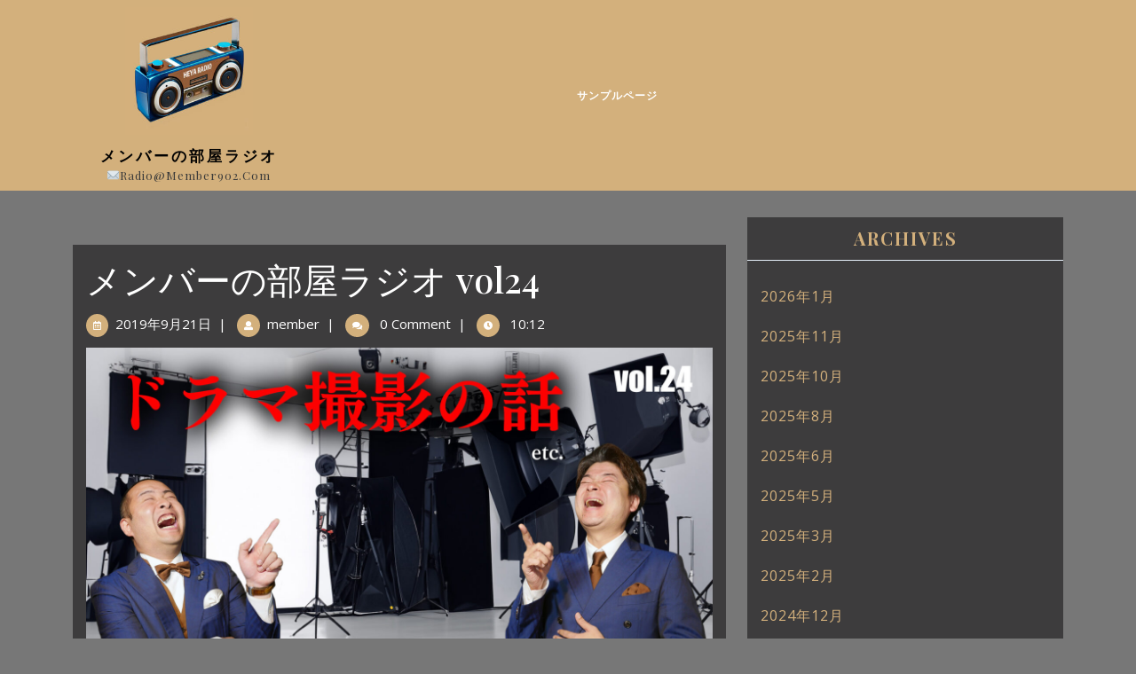

--- FILE ---
content_type: text/html; charset=UTF-8
request_url: https://member902.com/2019/09/21/%E3%83%A1%E3%83%B3%E3%83%90%E3%83%BC%E3%81%AE%E9%83%A8%E5%B1%8B%E3%83%A9%E3%82%B8%E3%82%AA-vol24/
body_size: 14733
content:
<!DOCTYPE html>
<html lang="ja">
<head>
  <meta charset="UTF-8">
  <meta name="viewport" content="width=device-width">
  <title>メンバーの部屋ラジオ vol24 &#8211; メンバーの部屋ラジオ</title>
<meta name='robots' content='max-image-preview:large' />
<link rel='dns-prefetch' href='//fonts.googleapis.com' />
<script type="text/javascript">
/* <![CDATA[ */
window._wpemojiSettings = {"baseUrl":"https:\/\/s.w.org\/images\/core\/emoji\/14.0.0\/72x72\/","ext":".png","svgUrl":"https:\/\/s.w.org\/images\/core\/emoji\/14.0.0\/svg\/","svgExt":".svg","source":{"concatemoji":"https:\/\/member902.com\/wp-includes\/js\/wp-emoji-release.min.js?ver=6.4.7"}};
/*! This file is auto-generated */
!function(i,n){var o,s,e;function c(e){try{var t={supportTests:e,timestamp:(new Date).valueOf()};sessionStorage.setItem(o,JSON.stringify(t))}catch(e){}}function p(e,t,n){e.clearRect(0,0,e.canvas.width,e.canvas.height),e.fillText(t,0,0);var t=new Uint32Array(e.getImageData(0,0,e.canvas.width,e.canvas.height).data),r=(e.clearRect(0,0,e.canvas.width,e.canvas.height),e.fillText(n,0,0),new Uint32Array(e.getImageData(0,0,e.canvas.width,e.canvas.height).data));return t.every(function(e,t){return e===r[t]})}function u(e,t,n){switch(t){case"flag":return n(e,"\ud83c\udff3\ufe0f\u200d\u26a7\ufe0f","\ud83c\udff3\ufe0f\u200b\u26a7\ufe0f")?!1:!n(e,"\ud83c\uddfa\ud83c\uddf3","\ud83c\uddfa\u200b\ud83c\uddf3")&&!n(e,"\ud83c\udff4\udb40\udc67\udb40\udc62\udb40\udc65\udb40\udc6e\udb40\udc67\udb40\udc7f","\ud83c\udff4\u200b\udb40\udc67\u200b\udb40\udc62\u200b\udb40\udc65\u200b\udb40\udc6e\u200b\udb40\udc67\u200b\udb40\udc7f");case"emoji":return!n(e,"\ud83e\udef1\ud83c\udffb\u200d\ud83e\udef2\ud83c\udfff","\ud83e\udef1\ud83c\udffb\u200b\ud83e\udef2\ud83c\udfff")}return!1}function f(e,t,n){var r="undefined"!=typeof WorkerGlobalScope&&self instanceof WorkerGlobalScope?new OffscreenCanvas(300,150):i.createElement("canvas"),a=r.getContext("2d",{willReadFrequently:!0}),o=(a.textBaseline="top",a.font="600 32px Arial",{});return e.forEach(function(e){o[e]=t(a,e,n)}),o}function t(e){var t=i.createElement("script");t.src=e,t.defer=!0,i.head.appendChild(t)}"undefined"!=typeof Promise&&(o="wpEmojiSettingsSupports",s=["flag","emoji"],n.supports={everything:!0,everythingExceptFlag:!0},e=new Promise(function(e){i.addEventListener("DOMContentLoaded",e,{once:!0})}),new Promise(function(t){var n=function(){try{var e=JSON.parse(sessionStorage.getItem(o));if("object"==typeof e&&"number"==typeof e.timestamp&&(new Date).valueOf()<e.timestamp+604800&&"object"==typeof e.supportTests)return e.supportTests}catch(e){}return null}();if(!n){if("undefined"!=typeof Worker&&"undefined"!=typeof OffscreenCanvas&&"undefined"!=typeof URL&&URL.createObjectURL&&"undefined"!=typeof Blob)try{var e="postMessage("+f.toString()+"("+[JSON.stringify(s),u.toString(),p.toString()].join(",")+"));",r=new Blob([e],{type:"text/javascript"}),a=new Worker(URL.createObjectURL(r),{name:"wpTestEmojiSupports"});return void(a.onmessage=function(e){c(n=e.data),a.terminate(),t(n)})}catch(e){}c(n=f(s,u,p))}t(n)}).then(function(e){for(var t in e)n.supports[t]=e[t],n.supports.everything=n.supports.everything&&n.supports[t],"flag"!==t&&(n.supports.everythingExceptFlag=n.supports.everythingExceptFlag&&n.supports[t]);n.supports.everythingExceptFlag=n.supports.everythingExceptFlag&&!n.supports.flag,n.DOMReady=!1,n.readyCallback=function(){n.DOMReady=!0}}).then(function(){return e}).then(function(){var e;n.supports.everything||(n.readyCallback(),(e=n.source||{}).concatemoji?t(e.concatemoji):e.wpemoji&&e.twemoji&&(t(e.twemoji),t(e.wpemoji)))}))}((window,document),window._wpemojiSettings);
/* ]]> */
</script>
<style id='wp-emoji-styles-inline-css' type='text/css'>

	img.wp-smiley, img.emoji {
		display: inline !important;
		border: none !important;
		box-shadow: none !important;
		height: 1em !important;
		width: 1em !important;
		margin: 0 0.07em !important;
		vertical-align: -0.1em !important;
		background: none !important;
		padding: 0 !important;
	}
</style>
<link rel='stylesheet' id='wp-block-library-css' href='https://member902.com/wp-includes/css/dist/block-library/style.min.css?ver=6.4.7' type='text/css' media='all' />
<style id='wp-block-library-theme-inline-css' type='text/css'>
.wp-block-audio figcaption{color:#555;font-size:13px;text-align:center}.is-dark-theme .wp-block-audio figcaption{color:hsla(0,0%,100%,.65)}.wp-block-audio{margin:0 0 1em}.wp-block-code{border:1px solid #ccc;border-radius:4px;font-family:Menlo,Consolas,monaco,monospace;padding:.8em 1em}.wp-block-embed figcaption{color:#555;font-size:13px;text-align:center}.is-dark-theme .wp-block-embed figcaption{color:hsla(0,0%,100%,.65)}.wp-block-embed{margin:0 0 1em}.blocks-gallery-caption{color:#555;font-size:13px;text-align:center}.is-dark-theme .blocks-gallery-caption{color:hsla(0,0%,100%,.65)}.wp-block-image figcaption{color:#555;font-size:13px;text-align:center}.is-dark-theme .wp-block-image figcaption{color:hsla(0,0%,100%,.65)}.wp-block-image{margin:0 0 1em}.wp-block-pullquote{border-bottom:4px solid;border-top:4px solid;color:currentColor;margin-bottom:1.75em}.wp-block-pullquote cite,.wp-block-pullquote footer,.wp-block-pullquote__citation{color:currentColor;font-size:.8125em;font-style:normal;text-transform:uppercase}.wp-block-quote{border-left:.25em solid;margin:0 0 1.75em;padding-left:1em}.wp-block-quote cite,.wp-block-quote footer{color:currentColor;font-size:.8125em;font-style:normal;position:relative}.wp-block-quote.has-text-align-right{border-left:none;border-right:.25em solid;padding-left:0;padding-right:1em}.wp-block-quote.has-text-align-center{border:none;padding-left:0}.wp-block-quote.is-large,.wp-block-quote.is-style-large,.wp-block-quote.is-style-plain{border:none}.wp-block-search .wp-block-search__label{font-weight:700}.wp-block-search__button{border:1px solid #ccc;padding:.375em .625em}:where(.wp-block-group.has-background){padding:1.25em 2.375em}.wp-block-separator.has-css-opacity{opacity:.4}.wp-block-separator{border:none;border-bottom:2px solid;margin-left:auto;margin-right:auto}.wp-block-separator.has-alpha-channel-opacity{opacity:1}.wp-block-separator:not(.is-style-wide):not(.is-style-dots){width:100px}.wp-block-separator.has-background:not(.is-style-dots){border-bottom:none;height:1px}.wp-block-separator.has-background:not(.is-style-wide):not(.is-style-dots){height:2px}.wp-block-table{margin:0 0 1em}.wp-block-table td,.wp-block-table th{word-break:normal}.wp-block-table figcaption{color:#555;font-size:13px;text-align:center}.is-dark-theme .wp-block-table figcaption{color:hsla(0,0%,100%,.65)}.wp-block-video figcaption{color:#555;font-size:13px;text-align:center}.is-dark-theme .wp-block-video figcaption{color:hsla(0,0%,100%,.65)}.wp-block-video{margin:0 0 1em}.wp-block-template-part.has-background{margin-bottom:0;margin-top:0;padding:1.25em 2.375em}
</style>
<style id='classic-theme-styles-inline-css' type='text/css'>
/*! This file is auto-generated */
.wp-block-button__link{color:#fff;background-color:#32373c;border-radius:9999px;box-shadow:none;text-decoration:none;padding:calc(.667em + 2px) calc(1.333em + 2px);font-size:1.125em}.wp-block-file__button{background:#32373c;color:#fff;text-decoration:none}
</style>
<style id='global-styles-inline-css' type='text/css'>
body{--wp--preset--color--black: #000000;--wp--preset--color--cyan-bluish-gray: #abb8c3;--wp--preset--color--white: #ffffff;--wp--preset--color--pale-pink: #f78da7;--wp--preset--color--vivid-red: #cf2e2e;--wp--preset--color--luminous-vivid-orange: #ff6900;--wp--preset--color--luminous-vivid-amber: #fcb900;--wp--preset--color--light-green-cyan: #7bdcb5;--wp--preset--color--vivid-green-cyan: #00d084;--wp--preset--color--pale-cyan-blue: #8ed1fc;--wp--preset--color--vivid-cyan-blue: #0693e3;--wp--preset--color--vivid-purple: #9b51e0;--wp--preset--gradient--vivid-cyan-blue-to-vivid-purple: linear-gradient(135deg,rgba(6,147,227,1) 0%,rgb(155,81,224) 100%);--wp--preset--gradient--light-green-cyan-to-vivid-green-cyan: linear-gradient(135deg,rgb(122,220,180) 0%,rgb(0,208,130) 100%);--wp--preset--gradient--luminous-vivid-amber-to-luminous-vivid-orange: linear-gradient(135deg,rgba(252,185,0,1) 0%,rgba(255,105,0,1) 100%);--wp--preset--gradient--luminous-vivid-orange-to-vivid-red: linear-gradient(135deg,rgba(255,105,0,1) 0%,rgb(207,46,46) 100%);--wp--preset--gradient--very-light-gray-to-cyan-bluish-gray: linear-gradient(135deg,rgb(238,238,238) 0%,rgb(169,184,195) 100%);--wp--preset--gradient--cool-to-warm-spectrum: linear-gradient(135deg,rgb(74,234,220) 0%,rgb(151,120,209) 20%,rgb(207,42,186) 40%,rgb(238,44,130) 60%,rgb(251,105,98) 80%,rgb(254,248,76) 100%);--wp--preset--gradient--blush-light-purple: linear-gradient(135deg,rgb(255,206,236) 0%,rgb(152,150,240) 100%);--wp--preset--gradient--blush-bordeaux: linear-gradient(135deg,rgb(254,205,165) 0%,rgb(254,45,45) 50%,rgb(107,0,62) 100%);--wp--preset--gradient--luminous-dusk: linear-gradient(135deg,rgb(255,203,112) 0%,rgb(199,81,192) 50%,rgb(65,88,208) 100%);--wp--preset--gradient--pale-ocean: linear-gradient(135deg,rgb(255,245,203) 0%,rgb(182,227,212) 50%,rgb(51,167,181) 100%);--wp--preset--gradient--electric-grass: linear-gradient(135deg,rgb(202,248,128) 0%,rgb(113,206,126) 100%);--wp--preset--gradient--midnight: linear-gradient(135deg,rgb(2,3,129) 0%,rgb(40,116,252) 100%);--wp--preset--font-size--small: 13px;--wp--preset--font-size--medium: 20px;--wp--preset--font-size--large: 36px;--wp--preset--font-size--x-large: 42px;--wp--preset--spacing--20: 0.44rem;--wp--preset--spacing--30: 0.67rem;--wp--preset--spacing--40: 1rem;--wp--preset--spacing--50: 1.5rem;--wp--preset--spacing--60: 2.25rem;--wp--preset--spacing--70: 3.38rem;--wp--preset--spacing--80: 5.06rem;--wp--preset--shadow--natural: 6px 6px 9px rgba(0, 0, 0, 0.2);--wp--preset--shadow--deep: 12px 12px 50px rgba(0, 0, 0, 0.4);--wp--preset--shadow--sharp: 6px 6px 0px rgba(0, 0, 0, 0.2);--wp--preset--shadow--outlined: 6px 6px 0px -3px rgba(255, 255, 255, 1), 6px 6px rgba(0, 0, 0, 1);--wp--preset--shadow--crisp: 6px 6px 0px rgba(0, 0, 0, 1);}:where(.is-layout-flex){gap: 0.5em;}:where(.is-layout-grid){gap: 0.5em;}body .is-layout-flow > .alignleft{float: left;margin-inline-start: 0;margin-inline-end: 2em;}body .is-layout-flow > .alignright{float: right;margin-inline-start: 2em;margin-inline-end: 0;}body .is-layout-flow > .aligncenter{margin-left: auto !important;margin-right: auto !important;}body .is-layout-constrained > .alignleft{float: left;margin-inline-start: 0;margin-inline-end: 2em;}body .is-layout-constrained > .alignright{float: right;margin-inline-start: 2em;margin-inline-end: 0;}body .is-layout-constrained > .aligncenter{margin-left: auto !important;margin-right: auto !important;}body .is-layout-constrained > :where(:not(.alignleft):not(.alignright):not(.alignfull)){max-width: var(--wp--style--global--content-size);margin-left: auto !important;margin-right: auto !important;}body .is-layout-constrained > .alignwide{max-width: var(--wp--style--global--wide-size);}body .is-layout-flex{display: flex;}body .is-layout-flex{flex-wrap: wrap;align-items: center;}body .is-layout-flex > *{margin: 0;}body .is-layout-grid{display: grid;}body .is-layout-grid > *{margin: 0;}:where(.wp-block-columns.is-layout-flex){gap: 2em;}:where(.wp-block-columns.is-layout-grid){gap: 2em;}:where(.wp-block-post-template.is-layout-flex){gap: 1.25em;}:where(.wp-block-post-template.is-layout-grid){gap: 1.25em;}.has-black-color{color: var(--wp--preset--color--black) !important;}.has-cyan-bluish-gray-color{color: var(--wp--preset--color--cyan-bluish-gray) !important;}.has-white-color{color: var(--wp--preset--color--white) !important;}.has-pale-pink-color{color: var(--wp--preset--color--pale-pink) !important;}.has-vivid-red-color{color: var(--wp--preset--color--vivid-red) !important;}.has-luminous-vivid-orange-color{color: var(--wp--preset--color--luminous-vivid-orange) !important;}.has-luminous-vivid-amber-color{color: var(--wp--preset--color--luminous-vivid-amber) !important;}.has-light-green-cyan-color{color: var(--wp--preset--color--light-green-cyan) !important;}.has-vivid-green-cyan-color{color: var(--wp--preset--color--vivid-green-cyan) !important;}.has-pale-cyan-blue-color{color: var(--wp--preset--color--pale-cyan-blue) !important;}.has-vivid-cyan-blue-color{color: var(--wp--preset--color--vivid-cyan-blue) !important;}.has-vivid-purple-color{color: var(--wp--preset--color--vivid-purple) !important;}.has-black-background-color{background-color: var(--wp--preset--color--black) !important;}.has-cyan-bluish-gray-background-color{background-color: var(--wp--preset--color--cyan-bluish-gray) !important;}.has-white-background-color{background-color: var(--wp--preset--color--white) !important;}.has-pale-pink-background-color{background-color: var(--wp--preset--color--pale-pink) !important;}.has-vivid-red-background-color{background-color: var(--wp--preset--color--vivid-red) !important;}.has-luminous-vivid-orange-background-color{background-color: var(--wp--preset--color--luminous-vivid-orange) !important;}.has-luminous-vivid-amber-background-color{background-color: var(--wp--preset--color--luminous-vivid-amber) !important;}.has-light-green-cyan-background-color{background-color: var(--wp--preset--color--light-green-cyan) !important;}.has-vivid-green-cyan-background-color{background-color: var(--wp--preset--color--vivid-green-cyan) !important;}.has-pale-cyan-blue-background-color{background-color: var(--wp--preset--color--pale-cyan-blue) !important;}.has-vivid-cyan-blue-background-color{background-color: var(--wp--preset--color--vivid-cyan-blue) !important;}.has-vivid-purple-background-color{background-color: var(--wp--preset--color--vivid-purple) !important;}.has-black-border-color{border-color: var(--wp--preset--color--black) !important;}.has-cyan-bluish-gray-border-color{border-color: var(--wp--preset--color--cyan-bluish-gray) !important;}.has-white-border-color{border-color: var(--wp--preset--color--white) !important;}.has-pale-pink-border-color{border-color: var(--wp--preset--color--pale-pink) !important;}.has-vivid-red-border-color{border-color: var(--wp--preset--color--vivid-red) !important;}.has-luminous-vivid-orange-border-color{border-color: var(--wp--preset--color--luminous-vivid-orange) !important;}.has-luminous-vivid-amber-border-color{border-color: var(--wp--preset--color--luminous-vivid-amber) !important;}.has-light-green-cyan-border-color{border-color: var(--wp--preset--color--light-green-cyan) !important;}.has-vivid-green-cyan-border-color{border-color: var(--wp--preset--color--vivid-green-cyan) !important;}.has-pale-cyan-blue-border-color{border-color: var(--wp--preset--color--pale-cyan-blue) !important;}.has-vivid-cyan-blue-border-color{border-color: var(--wp--preset--color--vivid-cyan-blue) !important;}.has-vivid-purple-border-color{border-color: var(--wp--preset--color--vivid-purple) !important;}.has-vivid-cyan-blue-to-vivid-purple-gradient-background{background: var(--wp--preset--gradient--vivid-cyan-blue-to-vivid-purple) !important;}.has-light-green-cyan-to-vivid-green-cyan-gradient-background{background: var(--wp--preset--gradient--light-green-cyan-to-vivid-green-cyan) !important;}.has-luminous-vivid-amber-to-luminous-vivid-orange-gradient-background{background: var(--wp--preset--gradient--luminous-vivid-amber-to-luminous-vivid-orange) !important;}.has-luminous-vivid-orange-to-vivid-red-gradient-background{background: var(--wp--preset--gradient--luminous-vivid-orange-to-vivid-red) !important;}.has-very-light-gray-to-cyan-bluish-gray-gradient-background{background: var(--wp--preset--gradient--very-light-gray-to-cyan-bluish-gray) !important;}.has-cool-to-warm-spectrum-gradient-background{background: var(--wp--preset--gradient--cool-to-warm-spectrum) !important;}.has-blush-light-purple-gradient-background{background: var(--wp--preset--gradient--blush-light-purple) !important;}.has-blush-bordeaux-gradient-background{background: var(--wp--preset--gradient--blush-bordeaux) !important;}.has-luminous-dusk-gradient-background{background: var(--wp--preset--gradient--luminous-dusk) !important;}.has-pale-ocean-gradient-background{background: var(--wp--preset--gradient--pale-ocean) !important;}.has-electric-grass-gradient-background{background: var(--wp--preset--gradient--electric-grass) !important;}.has-midnight-gradient-background{background: var(--wp--preset--gradient--midnight) !important;}.has-small-font-size{font-size: var(--wp--preset--font-size--small) !important;}.has-medium-font-size{font-size: var(--wp--preset--font-size--medium) !important;}.has-large-font-size{font-size: var(--wp--preset--font-size--large) !important;}.has-x-large-font-size{font-size: var(--wp--preset--font-size--x-large) !important;}
.wp-block-navigation a:where(:not(.wp-element-button)){color: inherit;}
:where(.wp-block-post-template.is-layout-flex){gap: 1.25em;}:where(.wp-block-post-template.is-layout-grid){gap: 1.25em;}
:where(.wp-block-columns.is-layout-flex){gap: 2em;}:where(.wp-block-columns.is-layout-grid){gap: 2em;}
.wp-block-pullquote{font-size: 1.5em;line-height: 1.6;}
</style>
<link rel='stylesheet' id='bootstrap-css-css' href='https://member902.com/wp-content/themes/multipurpose-blog/css/bootstrap.css?ver=6.4.7' type='text/css' media='all' />
<link rel='stylesheet' id='multipurpose-blog-basic-style-css' href='https://member902.com/wp-content/themes/multipurpose-blog/style.css?ver=6.4.7' type='text/css' media='all' />
<style id='multipurpose-blog-basic-style-inline-css' type='text/css'>
.slide-button a, #sidebar button, #comments input[type="submit"].submit, #sidebar .tagcloud a:hover, .read-moresec a, .footer-wp .tagcloud a:hover, .pagination a:hover, .woocommerce span.onsale, .woocommerce #respond input#submit, .woocommerce a.button, .woocommerce button.button, .woocommerce input.button,.woocommerce #respond input#submit.alt, .woocommerce a.button.alt, .woocommerce button.button.alt, .woocommerce input.button.alt, nav.woocommerce-MyAccount-navigation ul li, #navbar-header .socialbox, input[type="submit"], #comments a.comment-reply-link, .primary-navigation ul ul a:hover, .primary-navigation ul ul a:focus, #scrollbutton i, .metabox i:before, .bradcrumbs a, .bradcrumbs span, .tags a:hover, .woocommerce nav.woocommerce-pagination ul li a, #sidebar ul li:before, #sidebar button:hover, .pagination .current, #sidebar input[type="submit"], .widget_calendar tbody a, .wp-block-button__link, .navigation .nav-previous, .navigation .nav-next, .page-links .post-page-numbers.current span, .page-links a:hover, #sidebar .widget_block .wp-block-tag-cloud a:hover, .tag-test-tag .wp-block-tag-cloud a:hover, .footer-wp .widget_block .wp-block-tag-cloud a:hover, .single-post-page .category a, .wp-block-woocommerce-empty-cart-block .wp-block-button a, .wp-block-woocommerce-cart .wc-block-components-totals-coupon a, .wp-block-woocommerce-cart .wc-block-cart__submit-container a, .wp-block-woocommerce-checkout .wc-block-components-totals-coupon a, .wp-block-woocommerce-checkout .wc-block-checkout__actions_row a{background-color: #d3b07c;}a, .menubar .social-media a:hover, #header .socialbox i:hover , primary-navigation ul ul a:hover, .primary-navigation ul ul a:focus, .entry-date a:hover, .entry-author a:hover,  .cat-box ul.post-categories a:hover, .date-box a:hover, .footer-wp li a:hover, .woocommerce-message::before, .woocommerce-info a, .star-rating, .primary-navigation a:hover, .top-contact a.call:hover, .top-contact a.email:hover, .cat-box:hover i, td.product-name a, .woocommerce-privacy-policy-text a, .woocommerce-account .woocommerce-MyAccount-content p a, #sidebar ul li a:hover, input[type="search"] {color: #d3b07c;}.wp-block-woocommerce-empty-cart-block .wc-block-grid__product-onsale{background-color: #d3b07c!important;}.wp-block-woocommerce-empty-cart-block .wc-block-grid__product-onsale{border-color: #d3b07c!important;}.slide-button a, #comments input[type="submit"].submit, .read-moresec a, #scrollbutton i{border-color: #d3b07c;}.woocommerce-message{border-top-color: #d3b07c;}body{max-width: 100%;}#slider .carousel-caption, #slider .inner_carousel, #slider .inner_carousel h1, #slider .inner_carousel p, #slider .slide-button {text-align:left; left:25%; right:20%;}#slider img{opacity:0.7}#slider .slide-button a{background-color: ;}.woocommerce #respond input#submit, .woocommerce a.button, .woocommerce button.button, .woocommerce input.button, .woocommerce #respond input#submit.alt, .woocommerce a.button.alt, .woocommerce button.button.alt, .woocommerce input.button.alt{padding-top: 15px; padding-bottom: 15px;}.woocommerce #respond input#submit, .woocommerce a.button, .woocommerce button.button, .woocommerce input.button, .woocommerce #respond input#submit.alt, .woocommerce a.button.alt, .woocommerce button.button.alt, .woocommerce input.button.alt{padding-left: 15px; padding-right: 15px;}.woocommerce #respond input#submit, .woocommerce a.button, .woocommerce button.button, .woocommerce input.button, .woocommerce #respond input#submit.alt, .woocommerce a.button.alt, .woocommerce button.button.alt, .woocommerce input.button.alt{border-radius: px;}.woocommerce ul.products li.product, .woocommerce-page ul.products li.product{padding-top: 10px !important; padding-bottom: 10px !important;}.woocommerce ul.products li.product, .woocommerce-page ul.products li.product{padding-left: 10px !important; padding-right: 10px !important;}.woocommerce ul.products li.product, .woocommerce-page ul.products li.product{border-radius: px;}.woocommerce ul.products li.product, .woocommerce-page ul.products li.product{box-shadow: px px px #eee;}.woocommerce span.onsale{padding-top: 0px; padding-bottom: 0px; padding-left: 0px; padding-right: 0px; display:inline-block;}.woocommerce span.onsale {border-radius: 100%;}.woocommerce span.onsale{font-size: 14px;}.woocommerce ul.products li.product .onsale{ left:auto; right:0;}.footer-wp{background-color: ;}.footer-wp{background-attachment: scroll;}.footer-wp h3{font-size: px;}.footer-wp h3{text-transform: capitalize;}.footer-wp{padding: px;}#scrollbutton i{border-radius: px;}#scrollbutton i{font-size: 22px;}#scrollbutton i{color: ;}#scrollbutton i:hover{color: ;}#scrollbutton i{background-color: ;border-color: ;}#scrollbutton i:hover{background-color: ;border-color: ;}#scrollbutton i{padding-top: 12px; padding-bottom: 12px;}#scrollbutton i{padding-left: 17px; padding-right: 17px;}.frame{background-color: ;}.dot-1,.dot-2,.dot-3{background-color: ;}.dot-1, .dot-2, .dot-3{}#header .socialbox a{font-size: 6px;}.primary-navigation a{font-size: 12px;}.primary-navigation a, .primary-navigation ul li a, #navbar-header .primary-navigation ul li:after{padding-top: 0px;padding-bottom: 0px;}.primary-navigation a, .primary-navigation ul li a, #navbar-header .primary-navigation ul li:after{padding-left: 0px;padding-right: 0px;}#slider{display:none;} @media screen and (max-width:575px) {#slider{display:block;} }@media screen and (max-width:575px) {.slide-button{display:block;} }@media screen and (max-width:575px) {#sidebar{display:block;} }@media screen and (max-width:575px) {#scrollbutton i{display:block;} }@media screen and (max-width:575px){.frame{display:none;} }@media screen and (max-width:575px) {.fixed-header{display:block;} }#comments textarea{width: %;}#slider img{height: px;}#header .logo a{font-size: 17px;}#header .logo p{font-size: 33px;}.logo{padding: 0px !important;}section, .main-box,#sidebar aside{background-color: transparent;}#slider{background-color: 1;}.copyright-wrapper{text-align: center !important;}.box-image img{border-radius: 0%;}.box-image img{box-shadow: 0px 0px 0px #ccc;}.feature-box img{border-radius: 0%;}.feature-box img{box-shadow: 0px 0px 0px #ccc;}.type-post .category ul li a{color: ;}.type-post .category ul li a:hover{color: ;}#slider .carousel-caption, #slider .inner_carousel, #slider .inner_carousel h1, #slider .inner_carousel p, #slider .readbutton{top: %; bottom: %;left: %;right: %;}.copyright-wrapper p, .copyright-wrapper a{font-size: 15px;}.copyright-wrapper{padding-top: 15px !important; padding-bottom: 15px !important;}.primary-navigation a{}.site-title a{color: #000000 !important;}#header .logo p{color:  !important;}.toggle-menu i{color:  !important;}.copyright-wrapper p, .copyright-wrapper p a{color: ;}.copyright-wrapper{background-color: ;}.primary-navigation a, .primary-navigation ul li a{font-weight: 600;}.primary-navigation a, .primary-navigation ul li a{color:  !important;}.primary-navigation ul.children a, .primary-navigation ul.children li a{color:  !important;}.primary-navigation a:hover, .primary-navigation ul li a:hover{color:  !important;}.primary-navigation ul.children a:hover, .primary-navigation ul.children li a:hover{color:  !important;}.primary-navigation ul.children li a{background-color: ;}.primary-navigation ul.children li a:hover{background-color: ;}#comments input[type="submit"].submit{padding-top: px !important; padding-bottom: px !important;}#comments input[type="submit"].submit{padding-left: px !important; padding-right: px !important;}#comments input[type="submit"].submit{border-radius: px;}.logo{margin: 0px !important;}

		body{
		    color:#000000!important;
		    font-family:  !important;
		    font-size: px !important;
		}
		p,span{
		    color:#ffffff!important;
		    font-family: ;
		    font-size: px;
		}
		a{
		    color:#ffffff!important;
		    font-family: ;
		}
		li{
		    color:#ffffff!important;
		    font-family: ;
		}
		h1{
		    color:!important;
		    font-family: !important;
		    font-size: px!important;
		}
		h2{
		    color:!important;
		    font-family: !important;
		    font-size: px!important;
		}
		h3{
		    color:!important;
		    font-family: !important;
		    font-size: px!important;
		}
		h4{
		    color:!important;
		    font-family: !important;
		    font-size: px!important;
		}
		h5{
		    color:!important;
		    font-family: !important;
		    font-size: px!important;
		}
		h6{
		    color:!important;
		    font-family: !important;
		    font-size: px!important;
		}
	
.slide-button a, #sidebar button, #comments input[type="submit"].submit, #sidebar .tagcloud a:hover, .read-moresec a, .footer-wp .tagcloud a:hover, .pagination a:hover, .woocommerce span.onsale, .woocommerce #respond input#submit, .woocommerce a.button, .woocommerce button.button, .woocommerce input.button,.woocommerce #respond input#submit.alt, .woocommerce a.button.alt, .woocommerce button.button.alt, .woocommerce input.button.alt, nav.woocommerce-MyAccount-navigation ul li, #navbar-header .socialbox, input[type="submit"], #comments a.comment-reply-link, .primary-navigation ul ul a:hover, .primary-navigation ul ul a:focus, #scrollbutton i, .metabox i:before, .bradcrumbs a, .bradcrumbs span, .tags a:hover, .woocommerce nav.woocommerce-pagination ul li a, #sidebar ul li:before, #sidebar button:hover, .pagination .current, #sidebar input[type="submit"], .widget_calendar tbody a, .wp-block-button__link, .navigation .nav-previous, .navigation .nav-next, .page-links .post-page-numbers.current span, .page-links a:hover, #sidebar .widget_block .wp-block-tag-cloud a:hover, .tag-test-tag .wp-block-tag-cloud a:hover, .footer-wp .widget_block .wp-block-tag-cloud a:hover, .single-post-page .category a, .wp-block-woocommerce-empty-cart-block .wp-block-button a, .wp-block-woocommerce-cart .wc-block-components-totals-coupon a, .wp-block-woocommerce-cart .wc-block-cart__submit-container a, .wp-block-woocommerce-checkout .wc-block-components-totals-coupon a, .wp-block-woocommerce-checkout .wc-block-checkout__actions_row a{background-color: #d3b07c;}a, .menubar .social-media a:hover, #header .socialbox i:hover , primary-navigation ul ul a:hover, .primary-navigation ul ul a:focus, .entry-date a:hover, .entry-author a:hover,  .cat-box ul.post-categories a:hover, .date-box a:hover, .footer-wp li a:hover, .woocommerce-message::before, .woocommerce-info a, .star-rating, .primary-navigation a:hover, .top-contact a.call:hover, .top-contact a.email:hover, .cat-box:hover i, td.product-name a, .woocommerce-privacy-policy-text a, .woocommerce-account .woocommerce-MyAccount-content p a, #sidebar ul li a:hover, input[type="search"] {color: #d3b07c;}.wp-block-woocommerce-empty-cart-block .wc-block-grid__product-onsale{background-color: #d3b07c!important;}.wp-block-woocommerce-empty-cart-block .wc-block-grid__product-onsale{border-color: #d3b07c!important;}.slide-button a, #comments input[type="submit"].submit, .read-moresec a, #scrollbutton i{border-color: #d3b07c;}.woocommerce-message{border-top-color: #d3b07c;}body{max-width: 100%;}#slider .carousel-caption, #slider .inner_carousel, #slider .inner_carousel h1, #slider .inner_carousel p, #slider .slide-button {text-align:left; left:25%; right:20%;}#slider img{opacity:0.7}#slider .slide-button a{background-color: ;}.woocommerce #respond input#submit, .woocommerce a.button, .woocommerce button.button, .woocommerce input.button, .woocommerce #respond input#submit.alt, .woocommerce a.button.alt, .woocommerce button.button.alt, .woocommerce input.button.alt{padding-top: 15px; padding-bottom: 15px;}.woocommerce #respond input#submit, .woocommerce a.button, .woocommerce button.button, .woocommerce input.button, .woocommerce #respond input#submit.alt, .woocommerce a.button.alt, .woocommerce button.button.alt, .woocommerce input.button.alt{padding-left: 15px; padding-right: 15px;}.woocommerce #respond input#submit, .woocommerce a.button, .woocommerce button.button, .woocommerce input.button, .woocommerce #respond input#submit.alt, .woocommerce a.button.alt, .woocommerce button.button.alt, .woocommerce input.button.alt{border-radius: px;}.woocommerce ul.products li.product, .woocommerce-page ul.products li.product{padding-top: 10px !important; padding-bottom: 10px !important;}.woocommerce ul.products li.product, .woocommerce-page ul.products li.product{padding-left: 10px !important; padding-right: 10px !important;}.woocommerce ul.products li.product, .woocommerce-page ul.products li.product{border-radius: px;}.woocommerce ul.products li.product, .woocommerce-page ul.products li.product{box-shadow: px px px #eee;}.woocommerce span.onsale{padding-top: 0px; padding-bottom: 0px; padding-left: 0px; padding-right: 0px; display:inline-block;}.woocommerce span.onsale {border-radius: 100%;}.woocommerce span.onsale{font-size: 14px;}.woocommerce ul.products li.product .onsale{ left:auto; right:0;}.footer-wp{background-color: ;}.footer-wp{background-attachment: scroll;}.footer-wp h3{font-size: px;}.footer-wp h3{text-transform: capitalize;}.footer-wp{padding: px;}#scrollbutton i{border-radius: px;}#scrollbutton i{font-size: 22px;}#scrollbutton i{color: ;}#scrollbutton i:hover{color: ;}#scrollbutton i{background-color: ;border-color: ;}#scrollbutton i:hover{background-color: ;border-color: ;}#scrollbutton i{padding-top: 12px; padding-bottom: 12px;}#scrollbutton i{padding-left: 17px; padding-right: 17px;}.frame{background-color: ;}.dot-1,.dot-2,.dot-3{background-color: ;}.dot-1, .dot-2, .dot-3{}#header .socialbox a{font-size: 6px;}.primary-navigation a{font-size: 12px;}.primary-navigation a, .primary-navigation ul li a, #navbar-header .primary-navigation ul li:after{padding-top: 0px;padding-bottom: 0px;}.primary-navigation a, .primary-navigation ul li a, #navbar-header .primary-navigation ul li:after{padding-left: 0px;padding-right: 0px;}#slider{display:none;} @media screen and (max-width:575px) {#slider{display:block;} }@media screen and (max-width:575px) {.slide-button{display:block;} }@media screen and (max-width:575px) {#sidebar{display:block;} }@media screen and (max-width:575px) {#scrollbutton i{display:block;} }@media screen and (max-width:575px){.frame{display:none;} }@media screen and (max-width:575px) {.fixed-header{display:block;} }#comments textarea{width: %;}#slider img{height: px;}#header .logo a{font-size: 17px;}#header .logo p{font-size: 33px;}.logo{padding: 0px !important;}section, .main-box,#sidebar aside{background-color: transparent;}#slider{background-color: 1;}.copyright-wrapper{text-align: center !important;}.box-image img{border-radius: 0%;}.box-image img{box-shadow: 0px 0px 0px #ccc;}.feature-box img{border-radius: 0%;}.feature-box img{box-shadow: 0px 0px 0px #ccc;}.type-post .category ul li a{color: ;}.type-post .category ul li a:hover{color: ;}#slider .carousel-caption, #slider .inner_carousel, #slider .inner_carousel h1, #slider .inner_carousel p, #slider .readbutton{top: %; bottom: %;left: %;right: %;}.copyright-wrapper p, .copyright-wrapper a{font-size: 15px;}.copyright-wrapper{padding-top: 15px !important; padding-bottom: 15px !important;}.primary-navigation a{}.site-title a{color: #000000 !important;}#header .logo p{color:  !important;}.toggle-menu i{color:  !important;}.copyright-wrapper p, .copyright-wrapper p a{color: ;}.copyright-wrapper{background-color: ;}.primary-navigation a, .primary-navigation ul li a{font-weight: 600;}.primary-navigation a, .primary-navigation ul li a{color:  !important;}.primary-navigation ul.children a, .primary-navigation ul.children li a{color:  !important;}.primary-navigation a:hover, .primary-navigation ul li a:hover{color:  !important;}.primary-navigation ul.children a:hover, .primary-navigation ul.children li a:hover{color:  !important;}.primary-navigation ul.children li a{background-color: ;}.primary-navigation ul.children li a:hover{background-color: ;}#comments input[type="submit"].submit{padding-top: px !important; padding-bottom: px !important;}#comments input[type="submit"].submit{padding-left: px !important; padding-right: px !important;}#comments input[type="submit"].submit{border-radius: px;}.logo{margin: 0px !important;}
</style>
<link rel='stylesheet' id='ultimate-blogger-style-css' href='https://member902.com/wp-content/themes/ultimate-blogger/style.css?ver=6.4.7' type='text/css' media='all' />
<style id='ultimate-blogger-style-inline-css' type='text/css'>
.slide-button a, #sidebar button, #comments input[type="submit"].submit, #sidebar .tagcloud a:hover, .read-moresec a, .footer-wp .tagcloud a:hover, .pagination a:hover, .woocommerce span.onsale, .woocommerce #respond input#submit, .woocommerce a.button, .woocommerce button.button, .woocommerce input.button,.woocommerce #respond input#submit.alt, .woocommerce a.button.alt, .woocommerce button.button.alt, .woocommerce input.button.alt, nav.woocommerce-MyAccount-navigation ul li, #navbar-header .socialbox, input[type="submit"], #comments a.comment-reply-link, .primary-navigation ul ul a:hover, .primary-navigation ul ul a:focus, #scrollbutton i, #header .top_headbar, .primary-navigation ul ul a, #header .top_headbar, .frame, .woocommerce .widget_price_filter .ui-slider .ui-slider-range, .woocommerce .widget_price_filter .ui-slider .ui-slider-handle, .tags a:hover, .footer-wp input[type="submit"], .footer-wp .tagcloud a:hover, input[type="submit"], .inner, .blogbutton-small, #sidebar ul li:before, .bradcrumbs a, .bradcrumbs span, .pagination .current, .woocommerce nav.woocommerce-pagination ul li span.current, .woocommerce nav.woocommerce-pagination ul li a, #sidebar input[type="submit"], .page-links .post-page-numbers.current span, .page-links a:hover, .related-inner-box a, .navigation .nav-previous, .navigation .nav-next, .primary-navigation ul ul a, .wp-block-woocommerce-cart .wc-block-components-totals-coupon a, .wp-block-woocommerce-cart .wc-block-cart__submit-container a, .wp-block-woocommerce-checkout .wc-block-components-totals-coupon a, .wp-block-woocommerce-checkout .wc-block-checkout__actions_row a{background-color: #d3b07c;}.slide-button a, #comments input[type="submit"].submit, #comments a.comment-reply-link, .metabox i:before, .footer-wp .tagcloud a:hover, #sidebar .tagcloud a:hover, .wp-block-woocommerce-empty-cart-block .wc-block-grid__product-onsale, .wp-block-woocommerce-empty-cart-block .wp-block-button a{background-color: #d3b07c !important;}.menubar .social-media a:hover, primary-navigation ul ul a:hover, .primary-navigation ul ul a:focus, .entry-date a:hover, .entry-author a:hover,  .cat-box ul.post-categories a:hover, .date-box a:hover, .footer-wp li a:hover, .woocommerce-message::before, .woocommerce-info a, .star-rating, #sidebar h3, .star-rating, .date-box a:hover, #sidebar ul li a:hover, .entry-date a:hover, .entry-author a:hover, p.logged-in-as a:hover, footer-wp li a:hover, .textwidget a, .new-text a, .woocommerce-product-details__short-description p a, #tab-description p a, .comment-body p a, .woocommerce-message::before, .woocommerce-account .woocommerce-MyAccount-content p a, .category a:hover, .date-box:hover i{color: #d3b07c;}.footer-wp li a:hover, #sidebar ul li a,#sidebar ul li {color: #d3b07c !important;}.slide-button a, #comments input[type="submit"].submit, .read-moresec a, #scrollbutton i, .woocommerce a.button, .woocommerce span.onsale, .woocommerce #respond input#submit, .woocommerce button.button.alt, .woocommerce span.onsale, .woocommerce a.button, #sidebar button, nav.woocommerce-MyAccount-navigation ul li, #comments input[type="submit"].submit, #comments a.comment-reply-link{border-color: #d3b07c;}.slide-button a, .footer-wp .tagcloud a:hover, #sidebar .tagcloud a:hover, .wp-block-woocommerce-empty-cart-block .wc-block-grid__product-onsale{border-color: #d3b07c !important;}.woocommerce-message{border-top-color: #d3b07c;}.copyright{text-align: center !important;}.main_image img{border-radius: 0%;}.main_image img, .feature-box img{box-shadow: 0px 0px 0px #5e5e5e;}#scrollbutton i{color: ;}#scrollbutton i{background-color: ;border-color: ;}.copyright-wrapper p, .copyright-wrapper p a{color: ;}.copyright-wrapper{background-color: ;}#header .socialbox i{font-size: 6px;}.primary-navigation a:hover, .primary-navigation ul li a:hover{color:  !important;}.primary-navigation ul.sub-menu li a:hover{background-color: !important;}.blogbtn a, #comments input[type="submit"].submit{padding-top: px !important; padding-bottom: px !important;}.blogbtn a, #comments input[type="submit"].submit{padding-left: px !important; padding-right: px !important;}.blogbtn a, #comments input[type="submit"].submit{border-radius: px;}.frame{background-color: ;}.dot-1,.dot-2,.dot-3{background-color: ;}#slider .slide-button a{background-color: ;}
</style>
<link rel='stylesheet' id='multipurpose-blog-font-css' href='//fonts.googleapis.com/css?family=ABeeZee%3Aital%400%3B1%7CAbril+Fatface%7CAcme%7CAllura%7CAnton%7CArchitects+Daughter%7CArchivo%3Aital%2Cwght%400%2C100%3B0%2C200%3B0%2C300%3B0%2C400%3B0%2C500%3B0%2C600%3B0%2C700%3B0%2C800%3B0%2C900%3B1%2C100%3B1%2C200%3B1%2C300%3B1%2C400%3B1%2C500%3B1%2C600%3B1%2C700%3B1%2C800%3B1%2C900%7CArimo%3Aital%2Cwght%400%2C400%3B0%2C500%3B0%2C600%3B0%2C700%3B1%2C400%3B1%2C500%3B1%2C600%3B1%2C700%7CArsenal%3Aital%2Cwght%400%2C400%3B0%2C700%3B1%2C400%3B1%2C700%7CArvo%3Aital%2Cwght%400%2C400%3B0%2C700%3B1%2C400%3B1%2C700%7CAlegreya%3Aital%2Cwght%400%2C400%3B0%2C500%3B0%2C600%3B0%2C700%3B0%2C800%3B0%2C900%3B1%2C400%3B1%2C500%3B1%2C600%3B1%2C700%3B1%2C800%3B1%2C900%7CAlfa+Slab+One%7CAlex+Brush%7CAveria+Serif+Libre%3Aital%2Cwght%400%2C300%3B0%2C400%3B0%2C700%3B1%2C300%3B1%2C400%3B1%2C700%7CBangers%7CBoogaloo%7CBad+Script%7CBarlow+Condensed%3Aital%2Cwght%400%2C100%3B0%2C200%3B0%2C300%3B0%2C400%3B0%2C500%3B0%2C600%3B0%2C700%3B0%2C800%3B0%2C900%3B1%2C100%3B1%2C200%3B1%2C300%3B1%2C400%3B1%2C500%3B1%2C600%3B1%2C700%3B1%2C800%3B1%2C900%7CBitter%3Aital%2Cwght%400%2C100%3B0%2C200%3B0%2C300%3B0%2C400%3B0%2C500%3B0%2C600%3B0%2C700%3B0%2C800%3B0%2C900%3B1%2C100%3B1%2C200%3B1%2C300%3B1%2C400%3B1%2C500%3B1%2C600%3B1%2C700%3B1%2C800%3B1%2C900%7CBree+Serif%7CBenchNine%3Awght%40300%3B400%3B700%7CCabin%3Aital%2Cwght%400%2C400%3B0%2C500%3B0%2C600%3B0%2C700%3B1%2C400%3B1%2C500%3B1%2C600%3B1%2C700%7CCardo%3Aital%2Cwght%400%2C400%3B0%2C700%3B1%2C400%7CCourgette%7CCaveat+Brush%7CCherry+Swash%3Awght%40400%3B700%7CCormorant+Garamond%3Aital%2Cwght%400%2C300%3B0%2C400%3B0%2C500%3B0%2C600%3B0%2C700%3B1%2C300%3B1%2C400%3B1%2C500%3B1%2C600%3B1%2C700%7CCrimson+Text%3Aital%2Cwght%400%2C400%3B0%2C600%3B0%2C700%3B1%2C400%3B1%2C600%3B1%2C700%7CCuprum%3Aital%2Cwght%400%2C400%3B0%2C500%3B0%2C600%3B0%2C700%3B1%2C400%3B1%2C500%3B1%2C600%3B1%2C700%7CCookie%7CComing+Soon%7CCharm%3Awght%40400%3B700%7CChewy%7CDays+One%7CDosis%3Awght%40200%3B300%3B400%3B500%3B600%3B700%3B800%7CDM+Sans%3Aital%2Cwght%400%2C400%3B0%2C500%3B0%2C700%3B1%2C400%3B1%2C500%3B1%2C700%7CEB+Garamond%3Aital%2Cwght%400%2C400%3B0%2C500%3B0%2C600%3B0%2C700%3B0%2C800%3B1%2C400%3B1%2C500%3B1%2C600%3B1%2C700%3B1%2C800%7CEconomica%3Aital%2Cwght%400%2C400%3B0%2C700%3B1%2C400%3B1%2C700%7CFira+Sans%3Aital%2Cwght%400%2C100%3B0%2C200%3B0%2C300%3B0%2C400%3B0%2C500%3B0%2C600%3B0%2C700%3B0%2C800%3B0%2C900%3B1%2C100%3B1%2C200%3B1%2C300%3B1%2C400%3B1%2C500%3B1%2C600%3B1%2C700%3B1%2C800%3B1%2C900%7CFredoka+One%7CFjalla+One%7CFrancois+One%7CFrank+Ruhl+Libre%3Awght%40300%3B400%3B500%3B700%3B900%7CGabriela%7CGloria+Hallelujah%7CGreat+Vibes%7CHandlee%7CHammersmith+One%7CHeebo%3Awght%40100%3B200%3B300%3B400%3B500%3B600%3B700%3B800%3B900%7CHind%3Awght%40300%3B400%3B500%3B600%3B700%7CInconsolata%3Awght%40200%3B300%3B400%3B500%3B600%3B700%3B800%3B900%7CIndie+Flower%7CIM+Fell+English+SC%7CJulius+Sans+One%7CJost%3Aital%2Cwght%400%2C100%3B0%2C200%3B0%2C300%3B0%2C400%3B0%2C500%3B0%2C600%3B0%2C700%3B0%2C800%3B0%2C900%3B1%2C100%3B1%2C200%3B1%2C300%3B1%2C400%3B1%2C500%3B1%2C600%3B1%2C700%3B1%2C800%3B1%2C900%7CKanit%3Aital%2Cwght%400%2C100%3B0%2C200%3B0%2C300%3B0%2C400%3B0%2C500%3B0%2C600%3B0%2C700%3B0%2C800%3B0%2C900%3B1%2C100%3B1%2C200%3B1%2C300%3B1%2C400%3B1%2C500%3B1%2C600%3B1%2C700%3B1%2C800%3B1%2C900%7CKrub%3Aital%2Cwght%400%2C200%3B0%2C300%3B0%2C400%3B0%2C500%3B0%2C600%3B0%2C700%3B1%2C200%3B1%2C300%3B1%2C400%3B1%2C500%3B1%2C600%3B1%2C700%7CLobster%7CLato%3Aital%2Cwght%400%2C100%3B0%2C300%3B0%2C400%3B0%2C700%3B0%2C900%3B1%2C100%3B1%2C300%3B1%2C400%3B1%2C700%3B1%2C900%7CLora%3Aital%2Cwght%400%2C400%3B0%2C500%3B0%2C600%3B0%2C700%3B1%2C400%3B1%2C500%3B1%2C600%3B1%2C700%7CLibre+Baskerville%3Aital%2Cwght%400%2C400%3B0%2C700%3B1%2C400%7CLobster+Two%3Aital%2Cwght%400%2C400%3B0%2C700%3B1%2C400%3B1%2C700%7CMerriweather%3Aital%2Cwght%400%2C300%3B0%2C400%3B0%2C700%3B0%2C900%3B1%2C300%3B1%2C400%3B1%2C700%3B1%2C900%7CMarck+Script%7CMarcellus%7CMerienda+One%7CMonda%3Awght%40400%3B700%7CMontserrat%3Aital%2Cwght%400%2C100%3B0%2C200%3B0%2C300%3B0%2C400%3B0%2C500%3B0%2C600%3B0%2C700%3B0%2C800%3B0%2C900%3B1%2C100%3B1%2C200%3B1%2C300%3B1%2C400%3B1%2C500%3B1%2C600%3B1%2C700%3B1%2C800%3B1%2C900%7CMulish%3Aital%2Cwght%400%2C200%3B0%2C300%3B0%2C400%3B0%2C500%3B0%2C600%3B0%2C700%3B0%2C800%3B0%2C900%3B0%2C1000%3B1%2C200%3B1%2C300%3B1%2C400%3B1%2C500%3B1%2C600%3B1%2C700%3B1%2C800%3B1%2C900%3B1%2C1000%7CNoto+Serif%3Aital%2Cwght%400%2C400%3B0%2C700%3B1%2C400%3B1%2C700%7CNunito+Sans%3Aital%2Cwght%400%2C200%3B0%2C300%3B0%2C400%3B0%2C600%3B0%2C700%3B0%2C800%3B0%2C900%3B1%2C200%3B1%2C300%3B1%2C400%3B1%2C600%3B1%2C700%3B1%2C800%3B1%2C900%7COverpass%3Aital%2Cwght%400%2C100%3B0%2C200%3B0%2C300%3B0%2C400%3B0%2C500%3B0%2C600%3B0%2C700%3B0%2C800%3B0%2C900%3B1%2C100%3B1%2C200%3B1%2C300%3B1%2C400%3B1%2C500%3B1%2C600%3B1%2C700%3B1%2C800%3B1%2C900%7COverpass+Mono%3Awght%40300%3B400%3B500%3B600%3B700%7COxygen%3Awght%40300%3B400%3B700%7COswald%3Awght%40200%3B300%3B400%3B500%3B600%3B700%7COrbitron%3Awght%40400%3B500%3B600%3B700%3B800%3B900%7CPatua+One%7CPacifico%7CPadauk%3Awght%40400%3B700%7CPlayball%7CPlayfair+Display%3Aital%2Cwght%400%2C400%3B0%2C500%3B0%2C600%3B0%2C700%3B0%2C800%3B0%2C900%3B1%2C400%3B1%2C500%3B1%2C600%3B1%2C700%3B1%2C800%3B1%2C900%7CPrompt%3Aital%2Cwght%400%2C100%3B0%2C200%3B0%2C300%3B0%2C400%3B0%2C500%3B0%2C600%3B0%2C700%3B0%2C800%3B0%2C900%3B1%2C100%3B1%2C200%3B1%2C300%3B1%2C400%3B1%2C500%3B1%2C600%3B1%2C700%3B1%2C800%3B1%2C900%7CPT+Sans%3Aital%2Cwght%400%2C400%3B0%2C700%3B1%2C400%3B1%2C700%7CPT+Serif%3Aital%2Cwght%400%2C400%3B0%2C700%3B1%2C400%3B1%2C700%7CPhilosopher%3Aital%2Cwght%400%2C400%3B0%2C700%3B1%2C400%3B1%2C700%7CPermanent+Marker%7CPoiret+One%7CPoppins%3Aital%2Cwght%400%2C100%3B0%2C200%3B0%2C300%3B0%2C400%3B0%2C500%3B0%2C600%3B0%2C700%3B0%2C800%3B0%2C900%3B1%2C100%3B1%2C200%3B1%2C300%3B1%2C400%3B1%2C500%3B1%2C600%3B1%2C700%3B1%2C800%3B1%2C900%7CPrata%7CQuicksand%3Awght%40300%3B400%3B500%3B600%3B700%7CQuattrocento+Sans%3Aital%2Cwght%400%2C400%3B0%2C700%3B1%2C400%3B1%2C700%7CRaleway%3Aital%2Cwght%400%2C100%3B0%2C200%3B0%2C300%3B0%2C400%3B0%2C500%3B0%2C600%3B0%2C700%3B0%2C800%3B0%2C900%3B1%2C100%3B1%2C200%3B1%2C300%3B1%2C400%3B1%2C500%3B1%2C600%3B1%2C700%3B1%2C800%3B1%2C900%7CRubik%3Aital%2Cwght%400%2C300%3B0%2C400%3B0%2C500%3B0%2C600%3B0%2C700%3B0%2C800%3B0%2C900%3B1%2C300%3B1%2C400%3B1%2C500%3B1%2C600%3B1%2C700%3B1%2C800%3B1%2C900%7CRoboto%3Aital%2Cwght%400%2C100%3B0%2C300%3B0%2C400%3B0%2C500%3B0%2C700%3B0%2C900%3B1%2C100%3B1%2C300%3B1%2C400%3B1%2C500%3B1%2C700%3B1%2C900%7CRoboto+Condensed%3Aital%2Cwght%400%2C300%3B0%2C400%3B0%2C700%3B1%2C300%3B1%2C400%3B1%2C700%7CRokkitt%3Awght%40100%3B200%3B300%3B400%3B500%3B600%3B700%3B800%3B900%7CRusso+One%7CRighteous%7CSaira%3Aital%2Cwght%400%2C100%3B0%2C200%3B0%2C300%3B0%2C400%3B0%2C500%3B0%2C600%3B0%2C700%3B0%2C800%3B0%2C900%3B1%2C100%3B1%2C200%3B1%2C300%3B1%2C400%3B1%2C500%3B1%2C600%3B1%2C700%3B1%2C800%3B1%2C900%7CSatisfy%7CSen%3Awght%40400%3B700%3B800%7CSlabo+13px%7CSource+Sans+Pro%3Aital%2Cwght%400%2C200%3B0%2C300%3B0%2C400%3B0%2C600%3B0%2C700%3B0%2C900%3B1%2C200%3B1%2C300%3B1%2C400%3B1%2C600%3B1%2C700%3B1%2C900%7CShadows+Into+Light+Two%7CShadows+Into+Light%7CSacramento%7CSail%7CShrikhand%7CLeague+Spartan%3Awght%40100%3B200%3B300%3B400%3B500%3B600%3B700%3B800%3B900%7CStaatliches%7CStylish%7CTangerine%3Awght%40400%3B700%7CTitillium+Web%3Aital%2Cwght%400%2C200%3B0%2C300%3B0%2C400%3B0%2C600%3B0%2C700%3B0%2C900%3B1%2C200%3B1%2C300%3B1%2C400%3B1%2C600%3B1%2C700%7CTrirong%3Aital%2Cwght%400%2C100%3B0%2C200%3B0%2C300%3B0%2C400%3B0%2C500%3B0%2C600%3B0%2C700%3B0%2C800%3B0%2C900%3B1%2C100%3B1%2C200%3B1%2C300%3B1%2C400%3B1%2C500%3B1%2C600%3B1%2C700%3B1%2C800%3B1%2C900%7CUbuntu%3Aital%2Cwght%400%2C300%3B0%2C400%3B0%2C500%3B0%2C700%3B1%2C300%3B1%2C400%3B1%2C500%3B1%2C700%7CUnica+One%7CVT323%7CVarela+Round%7CVampiro+One%7CVollkorn%3Aital%2Cwght%400%2C400%3B0%2C500%3B0%2C600%3B0%2C700%3B0%2C800%3B0%2C900%3B1%2C400%3B1%2C500%3B1%2C600%3B1%2C700%3B1%2C800%3B1%2C900%7CVolkhov%3Aital%2Cwght%400%2C400%3B0%2C700%3B1%2C400%3B1%2C700%7CWork+Sans%3Aital%2Cwght%400%2C100%3B0%2C200%3B0%2C300%3B0%2C400%3B0%2C500%3B0%2C600%3B0%2C700%3B0%2C800%3B0%2C900%3B1%2C100%3B1%2C200%3B1%2C300%3B1%2C400%3B1%2C500%3B1%2C600%3B1%2C700%3B1%2C800%3B1%2C900%7CYanone+Kaffeesatz%3Awght%40200%3B300%3B400%3B500%3B600%3B700%7CZCOOL+XiaoWei%7COpen+Sans%3Aital%2Cwght%400%2C300%3B0%2C400%3B0%2C500%3B0%2C600%3B0%2C700%3B0%2C800%3B1%2C300%3B1%2C400%3B1%2C500%3B1%2C600%3B1%2C700%3B1%2C800%7CJosefin+Slab%3Aital%2Cwght%400%2C100%3B0%2C200%3B0%2C300%3B0%2C400%3B0%2C500%3B0%2C600%3B0%2C700%3B1%2C100%3B1%2C200%3B1%2C300%3B1%2C400%3B1%2C500%3B1%2C600%3B1%2C700%7CJosefin+Sans%3Aital%2Cwght%400%2C100%3B0%2C200%3B0%2C300%3B0%2C400%3B0%2C500%3B0%2C600%3B0%2C700%3B1%2C100%3B1%2C200%3B1%2C300%3B1%2C400%3B1%2C500%3B1%2C600%3B1%2C700&#038;ver=6.4.7' type='text/css' media='all' />
<link rel='stylesheet' id='multipurpose-blog-block-style-css' href='https://member902.com/wp-content/themes/multipurpose-blog/css/blocks.css?ver=6.4.7' type='text/css' media='all' />
<link rel='stylesheet' id='font-awesome-css-css' href='https://member902.com/wp-content/themes/multipurpose-blog/css/fontawesome-all.css?ver=6.4.7' type='text/css' media='all' />
<script type="text/javascript" src="https://member902.com/wp-includes/js/jquery/jquery.min.js?ver=3.7.1" id="jquery-core-js"></script>
<script type="text/javascript" src="https://member902.com/wp-includes/js/jquery/jquery-migrate.min.js?ver=3.4.1" id="jquery-migrate-js"></script>
<script type="text/javascript" src="https://member902.com/wp-content/themes/multipurpose-blog/js/custom.js?ver=6.4.7" id="multipurpose-blog-customscripts-js"></script>
<link rel="https://api.w.org/" href="https://member902.com/wp-json/" /><link rel="alternate" type="application/json" href="https://member902.com/wp-json/wp/v2/posts/256" /><link rel="EditURI" type="application/rsd+xml" title="RSD" href="https://member902.com/xmlrpc.php?rsd" />
<meta name="generator" content="WordPress 6.4.7" />
<link rel="canonical" href="https://member902.com/2019/09/21/%e3%83%a1%e3%83%b3%e3%83%90%e3%83%bc%e3%81%ae%e9%83%a8%e5%b1%8b%e3%83%a9%e3%82%b8%e3%82%aa-vol24/" />
<link rel='shortlink' href='https://member902.com/?p=256' />
<link rel="alternate" type="application/json+oembed" href="https://member902.com/wp-json/oembed/1.0/embed?url=https%3A%2F%2Fmember902.com%2F2019%2F09%2F21%2F%25e3%2583%25a1%25e3%2583%25b3%25e3%2583%2590%25e3%2583%25bc%25e3%2581%25ae%25e9%2583%25a8%25e5%25b1%258b%25e3%2583%25a9%25e3%2582%25b8%25e3%2582%25aa-vol24%2F" />
<link rel="alternate" type="text/xml+oembed" href="https://member902.com/wp-json/oembed/1.0/embed?url=https%3A%2F%2Fmember902.com%2F2019%2F09%2F21%2F%25e3%2583%25a1%25e3%2583%25b3%25e3%2583%2590%25e3%2583%25bc%25e3%2581%25ae%25e9%2583%25a8%25e5%25b1%258b%25e3%2583%25a9%25e3%2582%25b8%25e3%2582%25aa-vol24%2F&#038;format=xml" />
<script type="text/javascript"><!--
function powerpress_pinw(pinw_url){window.open(pinw_url, 'PowerPressPlayer','toolbar=0,status=0,resizable=1,width=460,height=320');	return false;}
//-->
</script>
<style type="text/css" id="custom-background-css">
body.custom-background { background-color: #777777; }
</style>
	<link rel="icon" href="https://member902.com/wp-content/uploads/2024/02/cropped-cropped-0-scaled-1-1-32x32.jpg" sizes="32x32" />
<link rel="icon" href="https://member902.com/wp-content/uploads/2024/02/cropped-cropped-0-scaled-1-1-192x192.jpg" sizes="192x192" />
<link rel="apple-touch-icon" href="https://member902.com/wp-content/uploads/2024/02/cropped-cropped-0-scaled-1-1-180x180.jpg" />
<meta name="msapplication-TileImage" content="https://member902.com/wp-content/uploads/2024/02/cropped-cropped-0-scaled-1-1-270x270.jpg" />
</head>
<body class="post-template-default single single-post postid-256 single-format-standard custom-background wp-custom-logo wp-embed-responsive">
      <div class="close-sticky ">
    <div id="header">
      <div class="top_headbar py-2 text-lg-center">
        <div class="container">
          <div class="row">
            <div class="logo_bar col-lg-3 col-md-4 col-9 align-self-center">
              <div class="logo p-0 align-self-center">
                                  <div class="site-logo">
			<style>
			.custom-logo {
				height: 144px;
				max-height: 240px;
				max-width: 240px;
				width: 144px;
			}
			</style><a href="https://member902.com/" class="custom-logo-link" rel="home"><img width="240" height="240" src="https://member902.com/wp-content/uploads/2024/02/cropped-0.3-scaled-1.jpg" class="custom-logo" alt="メンバーの部屋ラジオ" decoding="async" fetchpriority="high" srcset="https://member902.com/wp-content/uploads/2024/02/cropped-0.3-scaled-1.jpg 240w, https://member902.com/wp-content/uploads/2024/02/cropped-0.3-scaled-1-150x150.jpg 150w" sizes="(max-width: 240px) 100vw, 240px" /></a></div>
                                                                                                            <p class="site-title"><a href="https://member902.com/" rel="home">メンバーの部屋ラジオ</a></p>
                                                                                                                <p class="site-description">
                        ✉radio@member902.com                       </p>
                                       
              </div>
            </div>
            <div class=" col-lg-7 col-md-8 col-3 menus align-self-center">
              <div class="menubox header">
                <div class="toggle-menu responsive-menu m-0 text-end close-sticky ">
                  <button role="tab" class="mobiletoggle" onclick="multipurpose_blog_responsive_menu_open()"><i class="fas fa-bars"></i>Open Menu<span class="screen-reader-text">Open Menu</span>
                  </button>
                </div>
                <div id="navbar-header" class="menu-brand">
                  <div id="search">
                    <form method="get" class="search-form" action="https://member902.com/">
	<label>
		<span class="screen-reader-text">Search for:</span>
		<input type="search" class="search-field" placeholder="Search" value="" name="s">
	</label>
	<input type="submit" class="search-submit" value="Search">
</form>                  </div>
                  <nav id="site-navigation" class="primary-navigation align-self-center" role="navigation" aria-label="Top Menu">
                    <div class="clearfix"><ul>
<li class="page_item page-item-2"><a href="https://member902.com/sample-page/">サンプルページ</a></li>
</ul></div>
                  
                  </nav>
                  <div class="socialbox text-center px-0 ">
                                                                                                                          <a target="_blank" href="https://instagram.com/memberhiroshima" ><i class="fab fa-instagram mx-1" aria-hidden="true"></i><span class="screen-reader-text">Tumblr</span></a>
                                               
                  </div>
                  <a target="_blank" href="javascript:void(0)" class="closebtn responsive-menu p-2" onclick="multipurpose_blog_responsive_menu_close()">Close Menu<i class="fas fa-times"></i><span class="screen-reader-text">Close Menu</span></a>
                </div>
              </div>
            </div>
                      </div>
        </div>
      </div>
    </div>
  </div>
<div class="container">
    <main id="skip_content" role="main" class="middle-align">
    			    <div class="row">
		       	<div class="col-lg-8 col-md-8">
		       		<div class="content-blog py-3">
                						<article id="post-256" class="inner-services single-post-page post-256 post type-post status-publish format-standard has-post-thumbnail hentry category-1 tag-3 tag-6 tag-4 tag-5">
	<h1>メンバーの部屋ラジオ vol24</h1>
			<div class="metabox mb-3">
							<span class="entry-date me-2"><i class="far fa-calendar-alt me-2"></i><a href="https://member902.com/2019/09/21/">2019年9月21日<span class="screen-reader-text">2019年9月21日</span></a><span class="ms-2">|</span></span>
										<span class="entry-author me-2"><i class="fas fa-user me-2"></i><a href="https://member902.com/author/member/">member<span class="screen-reader-text">メンバーの部屋ラジオ vol24</span></a><span class="ms-2">|</span></span>
										<i class="fas fa-comments me-2"></i><span class="entry-comments me-2"> 0 Comment<span class="ms-2">|</span></span>
							    		<span class="entry-time me-2"><i class="fas fa-clock me-2"></i> 10:12</span>
	  				</div>
							<div class="feature-box">
				<img width="1440" height="810" src="https://member902.com/wp-content/uploads/2024/02/24-1440x810.jpg" class="attachment-post-thumbnail size-post-thumbnail wp-post-image" alt="" decoding="async" srcset="https://member902.com/wp-content/uploads/2024/02/24-1440x810.jpg 1440w, https://member902.com/wp-content/uploads/2024/02/24-300x169.jpg 300w, https://member902.com/wp-content/uploads/2024/02/24-1024x576.jpg 1024w, https://member902.com/wp-content/uploads/2024/02/24-768x432.jpg 768w, https://member902.com/wp-content/uploads/2024/02/24-1536x864.jpg 1536w, https://member902.com/wp-content/uploads/2024/02/24.jpg 1920w" sizes="(max-width: 1440px) 100vw, 1440px" />			</div>
			<hr>
			  		   <div class="category mb-2">
	   	<span>Categories :</span><ul class="post-categories">
	<li><a href="https://member902.com/category/%e6%9c%aa%e5%88%86%e9%a1%9e/" rel="category tag">未分類</a></li></ul>	   </div>
  				<div class="tags">タグ: <a href="https://member902.com/tag/%e3%83%a1%e3%83%b3%e3%83%90%e3%83%bc/" rel="tag">メンバー</a>, <a href="https://member902.com/tag/%e5%ba%83%e5%b3%b6%e3%82%88%e3%81%97%e3%82%82%e3%81%a8/" rel="tag">広島よしもと</a>, <a href="https://member902.com/tag/%e6%ad%8c%e3%83%8d%e3%82%bf/" rel="tag">歌ネタ</a>, <a href="https://member902.com/tag/%e8%8a%b8%e4%ba%ba/" rel="tag">芸人</a></div>
	    <div class="new-text">
  		
<p>フリートーク「歌ネタ王決定戦2019の話」</p>



<p></p>
<div class="powerpress_player" id="powerpress_player_125"><!--[if lt IE 9]><script>document.createElement('audio');</script><![endif]-->
<audio class="wp-audio-shortcode" id="audio-256-1" preload="none" style="width: 100%;" controls="controls"><source type="audio/mpeg" src="http://member902.com/wp-content/uploads/2019/09/heyaradio24.mp3?_=1" /><a href="http://member902.com/wp-content/uploads/2019/09/heyaradio24.mp3">http://member902.com/wp-content/uploads/2019/09/heyaradio24.mp3</a></audio></div><p class="powerpress_links powerpress_links_mp3">Podcast: <a href="http://member902.com/wp-content/uploads/2019/09/heyaradio24.mp3" class="powerpress_link_pinw" target="_blank" title="Play in new window" onclick="return powerpress_pinw('https://member902.com/?powerpress_pinw=256-podcast');" rel="nofollow">Play in new window</a> | <a href="http://member902.com/wp-content/uploads/2019/09/heyaradio24.mp3" class="powerpress_link_d" title="Download" rel="nofollow" download="heyaradio24.mp3">Download</a></p>    </div>
    		
	<nav class="navigation post-navigation" aria-label="投稿">
		<h2 class="screen-reader-text">投稿ナビゲーション</h2>
		<div class="nav-links"><div class="nav-previous"><a href="https://member902.com/2019/09/14/%e3%83%a1%e3%83%b3%e3%83%90%e3%83%bc%e3%81%ae%e9%83%a8%e5%b1%8b%e3%83%a9%e3%82%b8%e3%82%aa-vol-23/" rel="prev"><span class="meta-nav" aria-hidden="true">Previous page</span> <span class="screen-reader-text"> </span> <span class="post-title">メンバーの部屋ラジオ VOL.23</span></a></div><div class="nav-next"><a href="https://member902.com/2019/09/28/%e3%83%a1%e3%83%b3%e3%83%90%e3%83%bc%e3%81%ae%e9%83%a8%e5%b1%8b%e3%83%a9%e3%82%b8%e3%82%aa-vol-25/" rel="next"><span class="meta-nav" aria-hidden="true">Next page</span> <span class="screen-reader-text"> </span> <span class="post-title">メンバーの部屋ラジオ vol.25</span></a></div></div>
	</nav><div class="clearfix"></div>	
	
	    <div class="related-posts">
        <h3 class="mb-3">Related Post</h3>
        <div class="row">
                            <div class="col-lg-4 col-md-6">
                    <div class="related-inner-box mb-3 p-3">
                                                    <div class="box-image mb-3">
                                <img width="1920" height="1080" src="https://member902.com/wp-content/uploads/2024/05/130.jpg" class="attachment-post-thumbnail size-post-thumbnail wp-post-image" alt="" decoding="async" srcset="https://member902.com/wp-content/uploads/2024/05/130.jpg 1920w, https://member902.com/wp-content/uploads/2024/05/130-300x169.jpg 300w, https://member902.com/wp-content/uploads/2024/05/130-1024x576.jpg 1024w, https://member902.com/wp-content/uploads/2024/05/130-768x432.jpg 768w, https://member902.com/wp-content/uploads/2024/05/130-1536x864.jpg 1536w" sizes="(max-width: 1920px) 100vw, 1920px" />                            </div>
                                                <h4 class="mb-2"><a href="https://member902.com/2024/05/04/%e3%83%a1%e3%83%b3%e3%83%90%e3%83%bc%e3%81%ae%e9%83%a8%e5%b1%8b%e3%83%a9%e3%82%b8%e3%82%aa-vol-130/">メンバーの部屋ラジオ vol.130</a></h4>
                        お便り募集中↓↓↓ ★メンバーへの質問、感想 ★百発百中で泣けるもの &#x2709;radio@member902.comまで [...]                                                    <div class="postbtn mt-2 text-start">
                                <a href="https://member902.com/2024/05/04/%e3%83%a1%e3%83%b3%e3%83%90%e3%83%bc%e3%81%ae%e9%83%a8%e5%b1%8b%e3%83%a9%e3%82%b8%e3%82%aa-vol-130/">View More<span class="screen-reader-text">View More</span></a>
                            </div>
                                            </div>
                </div>
                            <div class="col-lg-4 col-md-6">
                    <div class="related-inner-box mb-3 p-3">
                                                    <div class="box-image mb-3">
                                <img width="1440" height="810" src="https://member902.com/wp-content/uploads/2024/02/84-1440x810.jpg" class="attachment-post-thumbnail size-post-thumbnail wp-post-image" alt="" decoding="async" srcset="https://member902.com/wp-content/uploads/2024/02/84-1440x810.jpg 1440w, https://member902.com/wp-content/uploads/2024/02/84-300x169.jpg 300w, https://member902.com/wp-content/uploads/2024/02/84-1024x576.jpg 1024w, https://member902.com/wp-content/uploads/2024/02/84-768x432.jpg 768w, https://member902.com/wp-content/uploads/2024/02/84-1536x864.jpg 1536w, https://member902.com/wp-content/uploads/2024/02/84.jpg 1920w" sizes="(max-width: 1440px) 100vw, 1440px" />                            </div>
                                                <h4 class="mb-2"><a href="https://member902.com/2021/07/24/%e3%83%a1%e3%83%b3%e3%83%90%e3%83%bc%e3%81%ae%e9%83%a8%e5%b1%8b%e3%83%a9%e3%82%b8%e3%82%aa-vol-84/">メンバーの部屋ラジオ VOL.84</a></h4>
                        「NSCの話」「CMの話」など 番付のお題「新しい雨具を考えよう」 [...]                                                    <div class="postbtn mt-2 text-start">
                                <a href="https://member902.com/2021/07/24/%e3%83%a1%e3%83%b3%e3%83%90%e3%83%bc%e3%81%ae%e9%83%a8%e5%b1%8b%e3%83%a9%e3%82%b8%e3%82%aa-vol-84/">View More<span class="screen-reader-text">View More</span></a>
                            </div>
                                            </div>
                </div>
                            <div class="col-lg-4 col-md-6">
                    <div class="related-inner-box mb-3 p-3">
                                                    <div class="box-image mb-3">
                                <img width="1440" height="810" src="https://member902.com/wp-content/uploads/2024/02/96-1440x810.jpg" class="attachment-post-thumbnail size-post-thumbnail wp-post-image" alt="" decoding="async" loading="lazy" srcset="https://member902.com/wp-content/uploads/2024/02/96-1440x810.jpg 1440w, https://member902.com/wp-content/uploads/2024/02/96-300x169.jpg 300w, https://member902.com/wp-content/uploads/2024/02/96-1024x576.jpg 1024w, https://member902.com/wp-content/uploads/2024/02/96-768x432.jpg 768w, https://member902.com/wp-content/uploads/2024/02/96-1536x864.jpg 1536w, https://member902.com/wp-content/uploads/2024/02/96.jpg 1920w" sizes="(max-width: 1440px) 100vw, 1440px" />                            </div>
                                                <h4 class="mb-2"><a href="https://member902.com/2021/11/06/%e3%83%a1%e3%83%b3%e3%83%90%e3%83%bc%e3%81%ae%e9%83%a8%e5%b1%8b%e3%83%a9%e3%82%b8%e3%82%aa-vol-96/">メンバーの部屋ラジオ vol.96</a></h4>
                        番付のお題「自分の家にあるものを無人島に持っていくなら何を持っていく」 コーナー「潮のツッコミ当てクイズ」 ↓お便り募集中↓ ★メンバーへの質問 ★アルティメット他人のネタチャンピオンシップ（一番好きなネタ） ★山口のツ [&hellip;] [...]                                                    <div class="postbtn mt-2 text-start">
                                <a href="https://member902.com/2021/11/06/%e3%83%a1%e3%83%b3%e3%83%90%e3%83%bc%e3%81%ae%e9%83%a8%e5%b1%8b%e3%83%a9%e3%82%b8%e3%82%aa-vol-96/">View More<span class="screen-reader-text">View More</span></a>
                            </div>
                                            </div>
                </div>
                    </div>
    </div>
</article>
			        </div>
		       	</div>
				<div id="sidebar" class="col-lg-4 col-md-4"><div id="sidebar">    
            <aside id="archives" role="complementary" aria-label="firstsidebar" class="widget">
            <h3 class="widget-title">Archives</h3>
            <ul>
                	<li><a href='https://member902.com/2026/01/'>2026年1月</a></li>
	<li><a href='https://member902.com/2025/11/'>2025年11月</a></li>
	<li><a href='https://member902.com/2025/10/'>2025年10月</a></li>
	<li><a href='https://member902.com/2025/08/'>2025年8月</a></li>
	<li><a href='https://member902.com/2025/06/'>2025年6月</a></li>
	<li><a href='https://member902.com/2025/05/'>2025年5月</a></li>
	<li><a href='https://member902.com/2025/03/'>2025年3月</a></li>
	<li><a href='https://member902.com/2025/02/'>2025年2月</a></li>
	<li><a href='https://member902.com/2024/12/'>2024年12月</a></li>
	<li><a href='https://member902.com/2024/11/'>2024年11月</a></li>
	<li><a href='https://member902.com/2024/09/'>2024年9月</a></li>
	<li><a href='https://member902.com/2024/08/'>2024年8月</a></li>
	<li><a href='https://member902.com/2024/06/'>2024年6月</a></li>
	<li><a href='https://member902.com/2024/05/'>2024年5月</a></li>
	<li><a href='https://member902.com/2024/03/'>2024年3月</a></li>
	<li><a href='https://member902.com/2024/01/'>2024年1月</a></li>
	<li><a href='https://member902.com/2023/12/'>2023年12月</a></li>
	<li><a href='https://member902.com/2023/11/'>2023年11月</a></li>
	<li><a href='https://member902.com/2023/09/'>2023年9月</a></li>
	<li><a href='https://member902.com/2023/07/'>2023年7月</a></li>
	<li><a href='https://member902.com/2023/06/'>2023年6月</a></li>
	<li><a href='https://member902.com/2023/05/'>2023年5月</a></li>
	<li><a href='https://member902.com/2023/04/'>2023年4月</a></li>
	<li><a href='https://member902.com/2023/02/'>2023年2月</a></li>
	<li><a href='https://member902.com/2023/01/'>2023年1月</a></li>
	<li><a href='https://member902.com/2022/12/'>2022年12月</a></li>
	<li><a href='https://member902.com/2022/11/'>2022年11月</a></li>
	<li><a href='https://member902.com/2022/10/'>2022年10月</a></li>
	<li><a href='https://member902.com/2022/09/'>2022年9月</a></li>
	<li><a href='https://member902.com/2022/08/'>2022年8月</a></li>
	<li><a href='https://member902.com/2022/07/'>2022年7月</a></li>
	<li><a href='https://member902.com/2022/06/'>2022年6月</a></li>
	<li><a href='https://member902.com/2022/05/'>2022年5月</a></li>
	<li><a href='https://member902.com/2022/04/'>2022年4月</a></li>
	<li><a href='https://member902.com/2022/03/'>2022年3月</a></li>
	<li><a href='https://member902.com/2022/02/'>2022年2月</a></li>
	<li><a href='https://member902.com/2022/01/'>2022年1月</a></li>
	<li><a href='https://member902.com/2021/12/'>2021年12月</a></li>
	<li><a href='https://member902.com/2021/11/'>2021年11月</a></li>
	<li><a href='https://member902.com/2021/10/'>2021年10月</a></li>
	<li><a href='https://member902.com/2021/09/'>2021年9月</a></li>
	<li><a href='https://member902.com/2021/08/'>2021年8月</a></li>
	<li><a href='https://member902.com/2021/07/'>2021年7月</a></li>
	<li><a href='https://member902.com/2021/06/'>2021年6月</a></li>
	<li><a href='https://member902.com/2021/05/'>2021年5月</a></li>
	<li><a href='https://member902.com/2021/04/'>2021年4月</a></li>
	<li><a href='https://member902.com/2021/03/'>2021年3月</a></li>
	<li><a href='https://member902.com/2021/02/'>2021年2月</a></li>
	<li><a href='https://member902.com/2021/01/'>2021年1月</a></li>
	<li><a href='https://member902.com/2020/12/'>2020年12月</a></li>
	<li><a href='https://member902.com/2020/11/'>2020年11月</a></li>
	<li><a href='https://member902.com/2020/04/'>2020年4月</a></li>
	<li><a href='https://member902.com/2020/03/'>2020年3月</a></li>
	<li><a href='https://member902.com/2020/02/'>2020年2月</a></li>
	<li><a href='https://member902.com/2020/01/'>2020年1月</a></li>
	<li><a href='https://member902.com/2019/12/'>2019年12月</a></li>
	<li><a href='https://member902.com/2019/11/'>2019年11月</a></li>
	<li><a href='https://member902.com/2019/10/'>2019年10月</a></li>
	<li><a href='https://member902.com/2019/09/'>2019年9月</a></li>
	<li><a href='https://member902.com/2019/08/'>2019年8月</a></li>
	<li><a href='https://member902.com/2019/07/'>2019年7月</a></li>
	<li><a href='https://member902.com/2019/06/'>2019年6月</a></li>
	<li><a href='https://member902.com/2019/05/'>2019年5月</a></li>
	<li><a href='https://member902.com/2019/04/'>2019年4月</a></li>
	<li><a href='https://member902.com/2019/03/'>2019年3月</a></li>
            </ul>
        </aside>
        <aside id="meta" role="complementary" aria-label="secondsidebar" class="widget">
            <h3 class="widget-title">Meta</h3>
            <ul>
                                <li><a href="https://member902.com/wp-login.php">ログイン</a></li>
                            </ul>
        </aside>
      
</div></div>
			</div>
			    <div class="clearfix"></div>
    </main>
</div>

          <a href="#" id="scrollbutton"><i class="fas fa-long-arrow-alt-up"></i><span class="screen-reader-text">Scroll Up</span></a>
    <footer role="contentinfo">
  	  <aside id="sidebar-footer" class="footer-wp" role="complementary" aria-label="Footer">
    <div class="container">
      <div class="row">
         
         
         
              </div> 
    </div>  
  </aside>
    	  <div class="copyright-wrapper inner">
      <div class="container">
    	  <p><a href=https://www.buywptemplates.com/themes/free-ultimate-blogger-wordpress-theme/ target='_blank'>Blogger WordPress Theme</a>  By Buywptemplate</p>
  	  </div>
  	  <div class="clear"></div>
    </div>
  </footer>
<link rel='stylesheet' id='mediaelement-css' href='https://member902.com/wp-includes/js/mediaelement/mediaelementplayer-legacy.min.css?ver=4.2.17' type='text/css' media='all' />
<link rel='stylesheet' id='wp-mediaelement-css' href='https://member902.com/wp-includes/js/mediaelement/wp-mediaelement.min.css?ver=6.4.7' type='text/css' media='all' />
<script type="text/javascript" src="https://member902.com/wp-content/themes/multipurpose-blog/js/tether.js?ver=6.4.7" id="tether-js-js"></script>
<script type="text/javascript" src="https://member902.com/wp-content/themes/multipurpose-blog/js/bootstrap.js?ver=6.4.7" id="bootstrap-js-js"></script>
<script type="text/javascript" src="https://member902.com/wp-content/themes/multipurpose-blog/js/jquery.superfish.js?ver=6.4.7" id="jquery-superfish-js"></script>
<script type="text/javascript" src="https://member902.com/wp-content/plugins/powerpress/player.min.js?ver=6.4.7" id="powerpress-player-js"></script>
<script type="text/javascript" id="mediaelement-core-js-before">
/* <![CDATA[ */
var mejsL10n = {"language":"ja","strings":{"mejs.download-file":"\u30d5\u30a1\u30a4\u30eb\u3092\u30c0\u30a6\u30f3\u30ed\u30fc\u30c9","mejs.install-flash":"\u3054\u5229\u7528\u306e\u30d6\u30e9\u30a6\u30b6\u30fc\u306f Flash Player \u304c\u7121\u52b9\u306b\u306a\u3063\u3066\u3044\u308b\u304b\u3001\u30a4\u30f3\u30b9\u30c8\u30fc\u30eb\u3055\u308c\u3066\u3044\u307e\u305b\u3093\u3002Flash Player \u30d7\u30e9\u30b0\u30a4\u30f3\u3092\u6709\u52b9\u306b\u3059\u308b\u304b\u3001\u6700\u65b0\u30d0\u30fc\u30b8\u30e7\u30f3\u3092 https:\/\/get.adobe.com\/jp\/flashplayer\/ \u304b\u3089\u30a4\u30f3\u30b9\u30c8\u30fc\u30eb\u3057\u3066\u304f\u3060\u3055\u3044\u3002","mejs.fullscreen":"\u30d5\u30eb\u30b9\u30af\u30ea\u30fc\u30f3","mejs.play":"\u518d\u751f","mejs.pause":"\u505c\u6b62","mejs.time-slider":"\u30bf\u30a4\u30e0\u30b9\u30e9\u30a4\u30c0\u30fc","mejs.time-help-text":"1\u79d2\u9032\u3080\u306b\u306f\u5de6\u53f3\u77e2\u5370\u30ad\u30fc\u3092\u300110\u79d2\u9032\u3080\u306b\u306f\u4e0a\u4e0b\u77e2\u5370\u30ad\u30fc\u3092\u4f7f\u3063\u3066\u304f\u3060\u3055\u3044\u3002","mejs.live-broadcast":"\u751f\u653e\u9001","mejs.volume-help-text":"\u30dc\u30ea\u30e5\u30fc\u30e0\u8abf\u7bc0\u306b\u306f\u4e0a\u4e0b\u77e2\u5370\u30ad\u30fc\u3092\u4f7f\u3063\u3066\u304f\u3060\u3055\u3044\u3002","mejs.unmute":"\u30df\u30e5\u30fc\u30c8\u89e3\u9664","mejs.mute":"\u30df\u30e5\u30fc\u30c8","mejs.volume-slider":"\u30dc\u30ea\u30e5\u30fc\u30e0\u30b9\u30e9\u30a4\u30c0\u30fc","mejs.video-player":"\u52d5\u753b\u30d7\u30ec\u30fc\u30e4\u30fc","mejs.audio-player":"\u97f3\u58f0\u30d7\u30ec\u30fc\u30e4\u30fc","mejs.captions-subtitles":"\u30ad\u30e3\u30d7\u30b7\u30e7\u30f3\/\u5b57\u5e55","mejs.captions-chapters":"\u30c1\u30e3\u30d7\u30bf\u30fc","mejs.none":"\u306a\u3057","mejs.afrikaans":"\u30a2\u30d5\u30ea\u30ab\u30fc\u30f3\u30b9\u8a9e","mejs.albanian":"\u30a2\u30eb\u30d0\u30cb\u30a2\u8a9e","mejs.arabic":"\u30a2\u30e9\u30d3\u30a2\u8a9e","mejs.belarusian":"\u30d9\u30e9\u30eb\u30fc\u30b7\u8a9e","mejs.bulgarian":"\u30d6\u30eb\u30ac\u30ea\u30a2\u8a9e","mejs.catalan":"\u30ab\u30bf\u30ed\u30cb\u30a2\u8a9e","mejs.chinese":"\u4e2d\u56fd\u8a9e","mejs.chinese-simplified":"\u4e2d\u56fd\u8a9e (\u7c21\u4f53\u5b57)","mejs.chinese-traditional":"\u4e2d\u56fd\u8a9e (\u7e41\u4f53\u5b57)","mejs.croatian":"\u30af\u30ed\u30a2\u30c1\u30a2\u8a9e","mejs.czech":"\u30c1\u30a7\u30b3\u8a9e","mejs.danish":"\u30c7\u30f3\u30de\u30fc\u30af\u8a9e","mejs.dutch":"\u30aa\u30e9\u30f3\u30c0\u8a9e","mejs.english":"\u82f1\u8a9e","mejs.estonian":"\u30a8\u30b9\u30c8\u30cb\u30a2\u8a9e","mejs.filipino":"\u30d5\u30a3\u30ea\u30d4\u30f3\u8a9e","mejs.finnish":"\u30d5\u30a3\u30f3\u30e9\u30f3\u30c9\u8a9e","mejs.french":"\u30d5\u30e9\u30f3\u30b9\u8a9e","mejs.galician":"\u30ac\u30ea\u30b7\u30a2\u8a9e","mejs.german":"\u30c9\u30a4\u30c4\u8a9e","mejs.greek":"\u30ae\u30ea\u30b7\u30e3\u8a9e","mejs.haitian-creole":"\u30cf\u30a4\u30c1\u8a9e","mejs.hebrew":"\u30d8\u30d6\u30e9\u30a4\u8a9e","mejs.hindi":"\u30d2\u30f3\u30c7\u30a3\u30fc\u8a9e","mejs.hungarian":"\u30cf\u30f3\u30ac\u30ea\u30fc\u8a9e","mejs.icelandic":"\u30a2\u30a4\u30b9\u30e9\u30f3\u30c9\u8a9e","mejs.indonesian":"\u30a4\u30f3\u30c9\u30cd\u30b7\u30a2\u8a9e","mejs.irish":"\u30a2\u30a4\u30eb\u30e9\u30f3\u30c9\u8a9e","mejs.italian":"\u30a4\u30bf\u30ea\u30a2\u8a9e","mejs.japanese":"\u65e5\u672c\u8a9e","mejs.korean":"\u97d3\u56fd\u8a9e","mejs.latvian":"\u30e9\u30c8\u30d3\u30a2\u8a9e","mejs.lithuanian":"\u30ea\u30c8\u30a2\u30cb\u30a2\u8a9e","mejs.macedonian":"\u30de\u30b1\u30c9\u30cb\u30a2\u8a9e","mejs.malay":"\u30de\u30ec\u30fc\u8a9e","mejs.maltese":"\u30de\u30eb\u30bf\u8a9e","mejs.norwegian":"\u30ce\u30eb\u30a6\u30a7\u30fc\u8a9e","mejs.persian":"\u30da\u30eb\u30b7\u30a2\u8a9e","mejs.polish":"\u30dd\u30fc\u30e9\u30f3\u30c9\u8a9e","mejs.portuguese":"\u30dd\u30eb\u30c8\u30ac\u30eb\u8a9e","mejs.romanian":"\u30eb\u30fc\u30de\u30cb\u30a2\u8a9e","mejs.russian":"\u30ed\u30b7\u30a2\u8a9e","mejs.serbian":"\u30bb\u30eb\u30d3\u30a2\u8a9e","mejs.slovak":"\u30b9\u30ed\u30d0\u30ad\u30a2\u8a9e","mejs.slovenian":"\u30b9\u30ed\u30d9\u30cb\u30a2\u8a9e","mejs.spanish":"\u30b9\u30da\u30a4\u30f3\u8a9e","mejs.swahili":"\u30b9\u30ef\u30d2\u30ea\u8a9e","mejs.swedish":"\u30b9\u30a6\u30a7\u30fc\u30c7\u30f3\u8a9e","mejs.tagalog":"\u30bf\u30ac\u30ed\u30b0\u8a9e","mejs.thai":"\u30bf\u30a4\u8a9e","mejs.turkish":"\u30c8\u30eb\u30b3\u8a9e","mejs.ukrainian":"\u30a6\u30af\u30e9\u30a4\u30ca\u8a9e","mejs.vietnamese":"\u30d9\u30c8\u30ca\u30e0\u8a9e","mejs.welsh":"\u30a6\u30a7\u30fc\u30eb\u30ba\u8a9e","mejs.yiddish":"\u30a4\u30c7\u30a3\u30c3\u30b7\u30e5\u8a9e"}};
/* ]]> */
</script>
<script type="text/javascript" src="https://member902.com/wp-includes/js/mediaelement/mediaelement-and-player.min.js?ver=4.2.17" id="mediaelement-core-js"></script>
<script type="text/javascript" src="https://member902.com/wp-includes/js/mediaelement/mediaelement-migrate.min.js?ver=6.4.7" id="mediaelement-migrate-js"></script>
<script type="text/javascript" id="mediaelement-js-extra">
/* <![CDATA[ */
var _wpmejsSettings = {"pluginPath":"\/wp-includes\/js\/mediaelement\/","classPrefix":"mejs-","stretching":"responsive","audioShortcodeLibrary":"mediaelement","videoShortcodeLibrary":"mediaelement"};
/* ]]> */
</script>
<script type="text/javascript" src="https://member902.com/wp-includes/js/mediaelement/wp-mediaelement.min.js?ver=6.4.7" id="wp-mediaelement-js"></script>
</body>
</html>